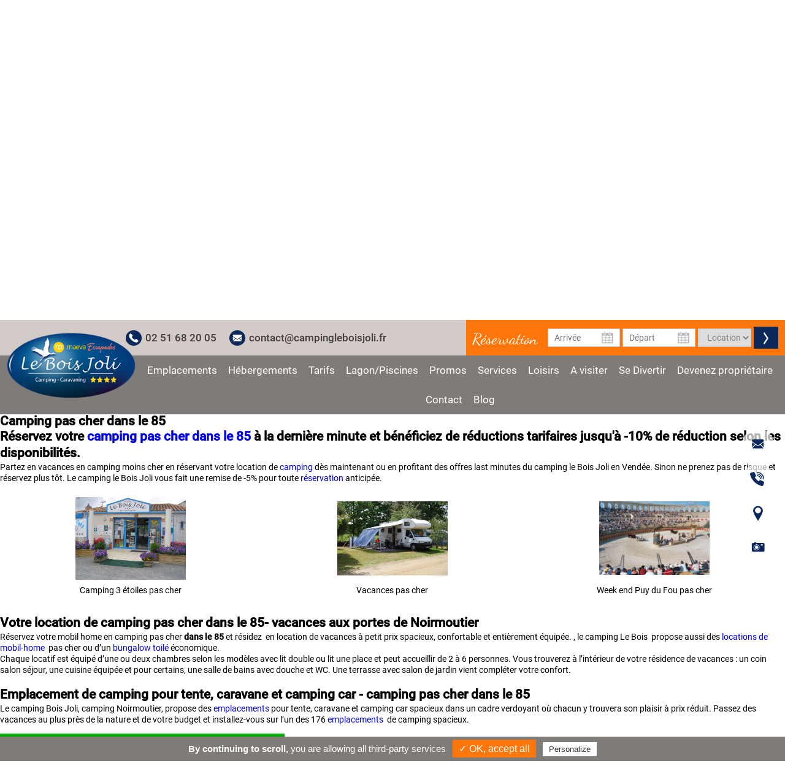

--- FILE ---
content_type: text/html; charset=utf-8
request_url: https://www.camping-leboisjoli.com/368-camping-pas-cher/360-dans-le-85.html
body_size: 10358
content:

<!DOCTYPE html>
<!--[if lte IE 7]> <html class="ie67 ie678" lang="fr"> <![endif]-->
<!--[if IE 8]> <html class="ie8 ie678" lang="fr"> <![endif]-->
<!--[if gt IE 8]><!--> <html lang="fr"> <!--<![endif]-->
	<head><title>
	Camping pas cher - Camping Le Bois Joli
</title><meta name="description" content="Vos vacances camping pas cher en Vendée ! Profitez des promos du Camping*** Le Bois Joli "/>
<meta name="keywords" content=""/>

		<meta name="robots" content="index,follow">
		<meta http-equiv="Content-Type" content="text/html; charset=utf-8" /><meta name="viewport" content="width=device-width, initial-scale=1.0, maximum-scale=1.0, user-scalable=no" /><meta property="og:title" content="Camping**** Le Bois Joli près de Noirmoutier en Vendée" /><meta property="og:type" content="website" /><meta property="og:url" content="http://www.camping-leboisjoli.com/" /><meta property="og:image" content="http://www.camping-leboisjoli.com/img/logo-camping-leboisjoli.png" /><link rel="shortcut icon" href="/img/favicon.ico" type="image/x-icon" /><link rel="icon" href="/img/favicon.ico" type="image/x-icon" /><link rel="alternate" href="/rss.aspx" type="application/rss+xml" title="RSS" /><meta name="google-site-verification" content="CVveJiq7oCL8nh86FEMefJrN0sNei-rKC85Ch6HYRUA"/>
<link rel="stylesheet" type="text/css" href="/stylesheets/jquery-ui-1.8.16.custom.css"/><link rel="stylesheet" type="text/css" href="/stylesheets/libscss_v2.css" />
			<link rel="stylesheet" type="text/css" href="/stylesheets/frontIfNac.less?v=4" />
		

		<!--[if lt IE 9]><script src="/js/html5.js" type="text/javascript" charset="utf-8"></script><![endif]-->
		<!--[if lt IE 9]><link href="/stylesheets/IE.less" rel="stylesheet" type="text/css" /><![endif]-->

		<!-- console@e-comouest.com google -->
<!-- Google tag (gtag.js) -->
<script async src="https://www.googletagmanager.com/gtag/js?id=G-C8F120SEV7"></script>
<script>
  window.dataLayer = window.dataLayer || [];
  function gtag(){dataLayer.push(arguments);}
  gtag('js', new Date());

  gtag('config', 'G-C8F120SEV7');
</script>
		
		<script type="text/javascript" src="/js/tarteaucitron/tarteaucitron.js"></script>
		<script type="text/javascript">
			var tarteaucitronforcelanguage = '<#= helper.codelangue%>'; /* supported: fr, en, de, es, it, pt, pl, ru */
		</script>
		<script type="text/javascript">
		tarteaucitron.init({
			"hashtag": "#tarteaucitron", /* Ouverture automatique du panel avec le hashtag */
			"highPrivacy": false, /* désactiver le consentement implicite (en naviguant) ? */
			"orientation": "bottom", /* le bandeau doit être en haut (top) ou en bas (bottom) ? */
			"adblocker": false, /* Afficher un message si un adblocker est détecté */
			"showAlertSmall": false, /* afficher le petit bandeau en bas à droite ? */
			"cookieslist": true, /* Afficher la liste des cookies installés ? */
			"removeCredit": false, /* supprimer le lien vers la source ? */
			"handleBrowserDNTRequest": false, /* Deny everything if DNT is on */
			//"cookieDomain": ".example.com" /* Nom de domaine sur lequel sera posé le cookie pour les sous-domaines */
		});
		</script>
		<script type="text/javascript">
			tarteaucitron.user.analyticsUa = 'UA-20355499-1';
			tarteaucitron.user.analyticsMore = function () {
				ga('require', 'linker');
				ga('linker:autoLink', ['bookingpremium.secureholiday.net','premium.secureholiday.net', 'www.secureholiday.net','camping-leboisjoli.com']);
			};
			(tarteaucitron.job = tarteaucitron.job || []).push('analytics');
		</script>
	</head>
	
	<body class="interne ">
		<div id="wrapper">
			<header>
				
					
							<a href="/380-location-de-mobil-home-85.html" class="secto" title="Location de mobil home 85"><img src="/img/pix.gif" alt="Location de mobil home 85"/></a> 
						
							<a href="/379-location-de-mobil-home-ile-de-noirmoutier.html" class="secto" title="Location de mobil home ile de Noirmoutier"><img src="/img/pix.gif" alt="Location de mobil home ile de Noirmoutier"/></a> 
						
							<a href="/378-location-de-mobil-home-en-vendee.html" class="secto" title="Location de mobil home en vendée"><img src="/img/pix.gif" alt="Location de mobil home en vendée"/></a> 
						
							<a href="/377-camping-ile-de-noirmoutier.html" class="secto" title="Camping ile de Noirmoutier"><img src="/img/pix.gif" alt="Camping ile de Noirmoutier"/></a> 
						
							<a href="/376-camping-en-vendee.html" class="secto" title="Camping en Vendée"><img src="/img/pix.gif" alt="Camping en Vendée"/></a> 
						
							<a href="/375-camping-85.html" class="secto" title="Camping 85"><img src="/img/pix.gif" alt="Camping 85"/></a> 
						
							<a href="/374-camping-pas-cher-a-noirmoutier.html" class="secto" title="Camping pas cher à Noirmoutier"><img src="/img/pix.gif" alt="Camping pas cher à Noirmoutier"/></a> 
						
							<a href="/373-camping-pas-cher-en-vendee.html" class="secto" title="Camping pas cher en Vendée"><img src="/img/pix.gif" alt="Camping pas cher en Vendée"/></a> 
						
							<a href="/372-camping-pas-cher-85.html" class="secto" title="Camping pas cher 85"><img src="/img/pix.gif" alt="Camping pas cher 85"/></a> 
						
							<a href="/371-camping-avec-piscine-noirmoutier.html" class="secto" title="Camping avec piscine Noirmoutier"><img src="/img/pix.gif" alt="Camping avec piscine Noirmoutier"/></a> 
						
							<a href="/370-camping-avec-piscine-en-vendee.html" class="secto" title="Camping avec piscine en Vendée"><img src="/img/pix.gif" alt="Camping avec piscine en Vendée"/></a> 
						
							<a href="/369-camping-avec-piscine-85.html" class="secto" title="Camping avec piscine 85"><img src="/img/pix.gif" alt="Camping avec piscine 85"/></a> 
						
							<a href="/368-camping-pas-cher.html" class="secto" title="Camping pas cher"><img src="/img/pix.gif" alt="Camping pas cher"/></a> 
						
							<a href="/367-location-de-mobil-home.html" class="secto" title="Location de Mobil Home"><img src="/img/pix.gif" alt="Location de Mobil Home"/></a> 
						
							<a href="/366-camping-avec-piscine.html" class="secto" title="Camping avec piscine"><img src="/img/pix.gif" alt="Camping avec piscine"/></a> 
						
							<a href="/364-camping.html" class="secto" title="Camping"><img src="/img/pix.gif" alt="Camping"/></a> 
						
				
				<div class="allItemsHead">
					
					<p id="showMenu" class="nodisplay medium-visible">
						&nbsp;
					</p>
					<div class="contHeader">
						
<aside id="reservation">
	<p class="h2-like left medium-hidden">R&eacute;servation</p>
	<p class="h2-like medium-visible nodisplay" id="showResa">R&eacute;servation</p>
	<form id="FormReserv" action="https://bookingpremium.secureholiday.net/fr/7225/Search/?" method="get" onsubmit="secure_holiday();" target="_blank" class="no_form right" autocomplete="off">
		<img src="/img/close-resa.png" alt="" id="close-resa" class="nodisplay medium-visible" />
		<p class="in date dateUne">
			<input type="text" id="date_arrivee" name="dateStart" aria-label="Date d'arriv&eacute;e" placeholder="Arriv&eacute;e" autocomplete="off"  >
		</p>
		<p class="in date">
			<input type="text" id="date_depart" name="dateEnd" aria-label="Date de d&eacute;part" placeholder="D&eacute;part" autocomplete="off" >
		</p>			
		<p class="in location"> 
			<select name="productType" id="rec" aria-label="Type de location" placeholder="Type de location">
				<option value="pitch">Emplacement</option>
				<option value="accommodation" selected="">Location</option> 
			</select>
		</p>
		<p class="bouton in"><button class="reserver submit-resa" type="submit">Valider</button></p>
	</form>
</aside>
						<div class="coordoners">
							
								<a class="tel in" href="tel:0251682005" title="">02 51 68 20 05</a>
								<a href="/19-contact.html" class="mail in" title="contact@campingleboisjoli.fr">contact@campingleboisjoli.fr</a>
							
						</div>
					</div>
					
					<p id="logo">
						<a href="/" title="Le Camping Le Bois Joli vous accueille du 5 avril 2025 au 4 octobre 2025">
							<img src="/img/logo-camping-leboisjoli.png" alt="Le Camping Le Bois Joli vous accueille du 5 avril 2025 au 4 octobre 2025" />
						</a>
					</p>

					<nav id="menu">
						<p id="closeMenu" class="nodisplay medium-visible">
							&nbsp;
						</p>
						<ul class="ulMenu">
							
									<li class="liMenu">
										<a href="/64-emplacements.html" class="lienMenu leftM" title="Votre emplacement de camping près de Noirmoutier !">
											Emplacements
											<span> &nbsp;</span>
										</a>

										
												
													<ul class="SSmenu">
													
														<li class="liSSMenu">
															<a href="/64-emplacements/344-emplacements-campeurs.html" title="Emplacements campeurs">Emplacements campeurs</a>
														</li>
													
														<li class="liSSMenu">
															<a href="/64-emplacements/316-forfait-long-sejour-caravane-6-mois.html" title="Forfait long séjour caravane 6 mois">Forfait long séjour caravane 6 mois</a>
														</li>
													
														<li class="liSSMenu">
															<a href="/64-emplacements/28517-forfait-long-sejour-caravane-3-mois.html" title="Forfait Long séjour caravane 3 mois">Forfait Long séjour caravane 3 mois</a>
														</li>
													
														<li class="liSSMenu">
															<a href="/64-emplacements/28639-accueil-camping-car.html" title="Accueil Camping Car">Accueil Camping Car</a>
														</li>
													
														<li class="liSSMenu">
															<a href="/64-emplacements/28554-forfait-velo.html" title="Forfait Vélo">Forfait Vélo</a>
														</li>
													
													</ul>
													
											
									</li>
								
									<li class="liMenu">
										<a href="/65-hebergements.html" class="lienMenu leftM" title="Votre location de mobil home en Vendée  | Vacances camping proche de Noirmoutier">
											Hébergements
											<span> &nbsp;</span>
										</a>

										
												
											
									</li>
								
									<li class="liMenu">
										<a href="/79-tarifs.html" class="lienMenu rightM" title="Tarifs du camping Le Bois Joli | Vacances près de Noirmoutier en Vendée">
											Tarifs
											<span> &nbsp;</span>
										</a>

										
												
													<ul class="SSmenu">
													
														<li class="liSSMenu">
															<a href="/79-tarifs/241-tarifs-locations-de-camping-le-bois-joli-vendee-lagon.html" title="Tarifs locations de camping le Bois Joli Vendée lagon ">Tarifs locations de camping le Bois Joli Vendée lagon </a>
														</li>
													
													</ul>
													
											
									</li>
								
									<li class="liMenu">
										<a href="/78-lagon-piscines.html" class="lienMenu leftM" title="L&#39;espace aquatique du camping, du bonheur pour toute la famille !!">
											 Lagon/Piscines 
											<span> &nbsp;</span>
										</a>

										
												
													<ul class="SSmenu">
													
														<li class="liSSMenu">
															<a href="/78-lagon-piscines/26629-le-lagon-au-camping-le-bois-joli-vendee.html" title="Le Lagon au camping le Bois Joli Vendée ">Le Lagon au camping le Bois Joli Vendée </a>
														</li>
													
														<li class="liSSMenu">
															<a href="/78-lagon-piscines/175-piscine-interieure.html" title="Piscine Intérieure">Piscine Intérieure</a>
														</li>
													
														<li class="liSSMenu">
															<a href="/78-lagon-piscines/28570-piscine-exterieure.html" title="Piscine Extérieure">Piscine Extérieure</a>
														</li>
													
													</ul>
													
											
									</li>
								
									<li class="liMenu">
										<a href="/67-promos.html" class="lienMenu rightM" title="Nos Offres spéciales : vacances pas chères près de Noirmoutier en Vendée">
											Promos
											<span> &nbsp;</span>
										</a>

										
												
													<ul class="SSmenu">
													
														<li class="liSSMenu">
															<a href="/67-promos/29226-2025-early-booking.html" title="2025 - Early Booking">2025 - Early Booking</a>
														</li>
													
													</ul>
													
											
									</li>
								
									<li class="liMenu">
										<a href="/80-services.html" class="lienMenu leftM" title="Services">
											Services
											<span> &nbsp;</span>
										</a>

										
												
													<ul class="SSmenu">
													
														<li class="liSSMenu">
															<a href="/80-services/172-les-services-sur-le-camping.html" title="Les services sur le camping">Les services sur le camping</a>
														</li>
													
														<li class="liSSMenu">
															<a href="/80-services/190-le-snack-bar-manger-et-s-amuser.html" title="Le snack-bar : manger et s&#39;amuser">Le snack-bar : manger et s'amuser</a>
														</li>
													
														<li class="liSSMenu">
															<a href="/80-services/28585-options-location.html" title="Options Location">Options Location</a>
														</li>
													
														<li class="liSSMenu">
															<a href="/80-services/28671-accueil-de-groupes-au-camping-le-bois-joli-vendee.html" title="Accueil de groupes au Camping le Bois joli Vendée">Accueil de groupes au Camping le Bois joli Vendée</a>
														</li>
													
														<li class="liSSMenu">
															<a href="/80-services/28708-eco-responsable.html" title="Eco-responsable ">Eco-responsable </a>
														</li>
													
														<li class="liSSMenu">
															<a href="/80-services/28762-concept-maeva-escapade.html" title="Concept Maeva Escapade">Concept Maeva Escapade</a>
														</li>
													
														<li class="liSSMenu">
															<a href="/80-services/28974-label-accueil-velo.html" title="Label &quot;Accueil Vélo&quot;">Label "Accueil Vélo"</a>
														</li>
													
													</ul>
													
											
									</li>
								
									<li class="liMenu">
										<a href="/171-loisirs.html" class="lienMenu leftM" title="Activités et loisirs sur le camping">
											Loisirs
											<span> &nbsp;</span>
										</a>

										
												
													<ul class="SSmenu">
													
														<li class="liSSMenu">
															<a href="/171-loisirs/193-activites-en-journee.html" title="Activités en journée">Activités en journée</a>
														</li>
													
														<li class="liSSMenu">
															<a href="/171-loisirs/221-soirees-camping.html" title="Soirées camping">Soirées camping</a>
														</li>
													
														<li class="liSSMenu">
															<a href="/171-loisirs/28601-mini-ferme-animaux-de-la-savane.html" title="Mini Ferme (animaux de la Savane) ">Mini Ferme (animaux de la Savane) </a>
														</li>
													
														<li class="liSSMenu">
															<a href="/171-loisirs/28720-calendrier-des-animations.html" title="Calendrier des Animations  ">Calendrier des Animations  </a>
														</li>
													
													</ul>
													
											
									</li>
								
									<li class="liMenu">
										<a href="/66-a-visiter.html" class="lienMenu rightM" title="Camping Vendée : visites et loisirs">
											A visiter
											<span> &nbsp;</span>
										</a>

										
												
													<ul class="SSmenu">
													
														<li class="liSSMenu">
															<a href="/66-a-visiter/268-planete-sauvage.html" title="Planète Sauvage">Planète Sauvage</a>
														</li>
													
														<li class="liSSMenu">
															<a href="/66-a-visiter/272-le-grand-parc-du-puy-du-fou.html" title="Le Grand Parc du Puy du Fou">Le Grand Parc du Puy du Fou</a>
														</li>
													
														<li class="liSSMenu">
															<a href="/66-a-visiter/281-traversee-pour-l-ile-d-yeu.html" title="Traversée pour l&#39;ile d&#39;Yeu">Traversée pour l'ile d'Yeu</a>
														</li>
													
														<li class="liSSMenu">
															<a href="/66-a-visiter/28528-la-route-du-sel.html" title="La Route du Sel">La Route du Sel</a>
														</li>
													
														<li class="liSSMenu">
															<a href="/66-a-visiter/276-l-ile-de-noirmoutier.html" title="l&#39;île de Noirmoutier ">l'île de Noirmoutier </a>
														</li>
													
														<li class="liSSMenu">
															<a href="/66-a-visiter/287-saint-gilles-croix-de-vie.html" title="Saint Gilles Croix de Vie">Saint Gilles Croix de Vie</a>
														</li>
													
														<li class="liSSMenu">
															<a href="/66-a-visiter/285-saint-jean-de-monts.html" title="Saint Jean de Monts ">Saint Jean de Monts </a>
														</li>
													
													</ul>
													
											
									</li>
								
									<li class="liMenu">
										<a href="/28484-se-divertir.html" class="lienMenu" title="A faire autour du Camping">
											Se Divertir
											<span> &nbsp;</span>
										</a>

										
												
													<ul class="SSmenu">
													
														<li class="liSSMenu">
															<a href="/28484-se-divertir/28487-nos-partenaires-billetterie.html" title="Nos Partenaires / Billetterie">Nos Partenaires / Billetterie</a>
														</li>
													
														<li class="liSSMenu">
															<a href="/28484-se-divertir/28489-activites-en-vendee.html" title="Activités en Vendée">Activités en Vendée</a>
														</li>
													
														<li class="liSSMenu">
															<a href="/28484-se-divertir/28606-autour-du-camping.html" title="Autour du camping">Autour du camping</a>
														</li>
													
														<li class="liSSMenu">
															<a href="/28484-se-divertir/28607-les-marches-locaux.html" title="Les marchés locaux">Les marchés locaux</a>
														</li>
													
														<li class="liSSMenu">
															<a href="/28484-se-divertir/28608-les-plages-et-les-ports-en-vendee.html" title="Les Plages et les Ports en Vendée">Les Plages et les Ports en Vendée</a>
														</li>
													
														<li class="liSSMenu">
															<a href="/28484-se-divertir/28638-velo-rando.html" title="Vélo/Rando">Vélo/Rando</a>
														</li>
													
														<li class="liSSMenu">
															<a href="/28484-se-divertir/29053-partenaire-bien-etre.html" title="Partenaire bien-être">Partenaire bien-être</a>
														</li>
													
														<li class="liSSMenu">
															<a href="/28484-se-divertir/29159-visites-en-voiture-classiques.html" title="Visites en voiture Classiques">Visites en voiture Classiques</a>
														</li>
													
													</ul>
													
											
									</li>
								
									<li class="liMenu">
										<a href="/212-devenez-proprietaire.html" class="lienMenu leftM" title="Devenez propriétaire d&#39;un mobil-home en Vendée">
											Devenez propriétaire
											<span> &nbsp;</span>
										</a>

										
												
											
									</li>
								
									<li class="liMenu">
										<a href="/19-contact.html" class="lienMenu enhaut" title="Contacter le Camping Le Bois Joli | Informations pour votre séjour près de Noirmoutier en Vendée">
											Contact 
											<span> &nbsp;</span>
										</a>

										
												
											
									</li>
								
									<li class="liMenu">
										<a href="/28740-blog.html" class="lienMenu">
											Blog
											<span> &nbsp;</span>
										</a>

										
												
													<ul class="SSmenu">
													
														<li class="liSSMenu">
															<a href="/28740-blog/29238-2025-app-camp-maeva.html" title="2025 - App Camp&#39;Maeva">2025 - App Camp'Maeva</a>
														</li>
													
														<li class="liSSMenu">
															<a href="/28740-blog/29226-2025-early-booking.html" title="2025 - Early Booking">2025 - Early Booking</a>
														</li>
													
														<li class="liSSMenu">
															<a href="/28740-blog/29237-2025-assurance-annulation.html" title="2025 - Assurance Annulation">2025 - Assurance Annulation</a>
														</li>
													
														<li class="liSSMenu">
															<a href="/28740-blog/46-emplacements-toile-de-tente-caravane-camping-car.html" title="Emplacements toile de tente - caravane - camping-car ">Emplacements toile de tente - caravane - camping-car </a>
														</li>
													
														<li class="liSSMenu">
															<a href="/28740-blog/28859-bienvenue-a-nos-amis-a-quatre-pattes.html" title="Bienvenue à nos amis à quatre pattes">Bienvenue à nos amis à quatre pattes</a>
														</li>
													
														<li class="liSSMenu">
															<a href="/28740-blog/28964-application-camp-maeva-le-bois-joli-lagon.html" title="Application Camp&#39;Maeva - le Bois Joli lagon ">Application Camp'Maeva - le Bois Joli lagon </a>
														</li>
													
														<li class="liSSMenu">
															<a href="/28740-blog/29262-2025-decouverte-de-sallertaine.html" title="2025 - Découverte de Sallertaine">2025 - Découverte de Sallertaine</a>
														</li>
													
														<li class="liSSMenu">
															<a href="/28740-blog/29011-2024-juin-baguage-des-cigognes.html" title="2024 - Juin Baguage des Cigognes">2024 - Juin Baguage des Cigognes</a>
														</li>
													
														<li class="liSSMenu">
															<a href="/28740-blog/29019-2024-week-end-us-dream-cars.html" title="2024 - Week-end US DREAM CARS">2024 - Week-end US DREAM CARS</a>
														</li>
													
														<li class="liSSMenu">
															<a href="/28740-blog/29060-decouvrez-les-emplacements-nus-du-camping-le-bois-joli.html" title="Découvrez les Emplacements Nus du Camping Le Bois Joli ">Découvrez les Emplacements Nus du Camping Le Bois Joli </a>
														</li>
													
														<li class="liSSMenu">
															<a href="/28740-blog/28974-label-accueil-velo.html" title="Label &quot;Accueil Vélo&quot;">Label "Accueil Vélo"</a>
														</li>
													
														<li class="liSSMenu">
															<a href="/28740-blog/29159-visites-en-voiture-classiques.html" title="Visites en voiture Classiques">Visites en voiture Classiques</a>
														</li>
													
														<li class="liSSMenu">
															<a href="/28740-blog/29242-faq.html" title="FAQ">FAQ</a>
														</li>
													
													</ul>
													
											
									</li>
								
						</ul>
					</nav>
				</div>
				
				<div class="liensHead">
					<div class="easyloisirs_module" data-hash="764b9e608fbfbd9ef36c2a0fdc86c479d8e6e5ba"></div>
					
						<a href="http://en.camping-leboisjoli.com/368-camping-pas-cher/360-dans-le-85.html" title="English version" ><img src="/img/en.png" alt="" /></a>
					
					
					<a href="/19-contact.html" title="Contact">
						<img src="/img/mail-contact.png" alt="Contact">
					</a>
 
					
						<a class="tel-logo" href="tel:0251682005" title="">
							<img src="/img/tel-logo.png" alt="02 51 68 20 05">
						</a> 
					

					
						<a href="/22-acces.html" class="enhaut" title="Plan d&#39;accès">
							<img src="/img/acces.png" alt="Plan d'accès">
						</a>
					
					
						<a href="/37-galerie-photos.html" class="multimedia photos" title="Galerie photos">
							<img src="/img/photos.png" alt="Galerie photos">
						</a>
					
				</div>
				
			</header>
	
			<div class="contSlides">
				<div class="controls">
					<img src="/img/prev-slide.png" alt="" id="prev-slide" />
					<img src="/img/suiv-slide.png" alt="" id="suiv-slide" />
				</div>
				<div id="slides">&nbsp;</div>
				<div class="hoverImg">&nbsp;</div>
			</div>

			<section id="main">
				
<div id="IfNotAccueil">
	

			<h1>
				Camping pas cher dans le 85
			</h1>

			<h2>
	R&eacute;servez votre <a href="/">camping pas cher dans le 85</a> &agrave; la derni&egrave;re minute et b&eacute;n&eacute;ficiez de r&eacute;ductions tarifaires jusqu&#39;&agrave; -10% de r&eacute;duction selon les disponibilit&eacute;s.</h2>
<p>
	Partez en vacances en camping moins cher en r&eacute;servant votre location de <a href="/">camping </a>d&egrave;s maintenant ou en profitant des offres last minutes du camping le Bois Joli en Vend&eacute;e. Sinon ne prenez pas de risque et r&eacute;servez plus t&ocirc;t. Le camping le Bois Joli vous fait une remise de -5% pour toute <a href="http://thelisresa.webcamp.fr/list.php?camping=boisjoli&amp;lang=fr">r&eacute;servation </a>anticip&eacute;e.<br />
	&nbsp;</p>
<table border="1" cellpadding="1" cellspacing="1" style="width: 100%;">
	<tbody>
		<tr>
			<td style="text-align: center;">
				<img alt="" src="/usermedia/photo-635527011912250634-1.jpg" style="width: 180px; height: 135px;" /></td>
			<td style="text-align: center;">
				<img alt="" src="/usermedia/photo-635526118266075027-1.jpg" style="width: 180px; height: 121px;" /></td>
			<td style="text-align: center;">
				<img alt="" src="/usermedia/photo-635527804515800770-1.JPG" style="width: 180px; height: 120px;" /></td>
		</tr>
		<tr>
			<td style="text-align: center;">
				Camping 3 &eacute;toiles pas cher</td>
			<td style="text-align: center;">
				Vacances pas cher</td>
			<td style="text-align: center;">
				Week end Puy du Fou pas cher</td>
		</tr>
	</tbody>
</table>
<h2>
	<br />
	<strong>Votre location de </strong><strong>camping pas cher dans le 85- vacances aux portes de Noirmoutier</strong></h2>
<p>
	R&eacute;servez votre mobil home en camping pas cher <strong>dans le 85 </strong>et r&eacute;sidez&nbsp; en location de vacances &agrave; petit prix spacieux, confortable et enti&egrave;rement &eacute;quip&eacute;e. , le camping Le Bois &nbsp;propose aussi des <a href="http://camping-leboisjoli/65-hebergements" title="Location de camping Noirmoutier ">locations de mobil-home&nbsp;</a> pas cher ou d&rsquo;un <a href="http://www.camping-leboisjoli.com/65-hebergements/109-bungalow-pagan-5-personnes.html">bungalow toil&eacute;</a> &eacute;conomique. &nbsp;</p>
<p>
	Chaque locatif est &eacute;quip&eacute; d&rsquo;une ou deux chambres selon les mod&egrave;les avec lit double ou lit une place et peut accueillir de 2 &agrave; 6 personnes. Vous trouverez &agrave; l&rsquo;int&eacute;rieur de votre r&eacute;sidence de vacances&nbsp;: un coin salon s&eacute;jour, une cuisine &eacute;quip&eacute;e et pour certains, une salle de bains avec douche et WC. Une terrasse avec salon de jardin vient compl&eacute;ter votre confort.<br />
	&nbsp;</p>
<h2>
	<strong>Emplacement de camping pour tente, caravane et camping car - camping pas cher dans le 85</strong></h2>
<p>
	Le camping Bois Joli, camping Noirmoutier, propose des&nbsp;<a href="http://www.camping-leboisjoli.com/64-emplacements">emplacements&nbsp;</a>pour tente, caravane et camping car spacieux dans un cadre verdoyant o&ugrave; chacun y trouvera son plaisir &agrave; prix r&eacute;duit. Passez des vacances au plus pr&egrave;s de la nature et de votre budget et installez-vous sur l&rsquo;un&nbsp;des 176 <a href="/" title="emplacement tente caravane camping-car Noirmoutier">emplacements </a>&nbsp;de camping spacieux.</p>


		
	
</div>
			</section>
			<br><br>
	<div align="center"><iframe width="560" height="315" src="https://www.youtube.com/embed/d5P_9caZNHw?si=FZYZpspZ490kSsHe" title="YouTube video player" frameborder="0" allow="accelerometer; autoplay; clipboard-write; encrypted-media; gyroscope; picture-in-picture; web-share" referrerpolicy="strict-origin-when-cross-origin" allowfullscreen></iframe></div>				
			<div class="center avisGoogle">
				<h2 class="txt-purple lato bold">
					Avis Le Bois Joli **** Vend&eacute;e 
					
				</h2>

				<div class="cttAvis">
					<div class="elfsight-app-61e2d701-a804-4b34-8a8a-6d856d7ac832" data-elfsight-app-lazy></div>
				</div>
			
			</div> 

			<footer>				
				<div class="center line contFooter">
					<div id="Adresse">
						
							<a class="Nom"  href="http://www.camping-leboisjoli.com" title="Le Bois Joli ****  Vendée  - Bois-de-Cené">
								<span>Le Bois Joli ****  Vendée </span>
								 - avec son lagon&emsp;
							</a>
							Camping -Caravaning- 2, rue de Châteauneuf<br />
							85710 Bois-de-Cené<br />
							<a class="tel" href="tel:0251682005" title="">
								T&eacute;l : 02 51 68 20 05
							</a> <br/>
							<!--Fax : <br />-->
							<a href="/19-contact.html" class="mail" title="contact@campingleboisjoli.fr">contact@campingleboisjoli.fr</a>
						
					</div>

					
							<div class="liensReseaux">
						
							<a href="https://www.facebook.com/campingleboisjoli85" rel="nofollow" target="_blank" title="Suivez-nous sur facebook"><img src="/usermedia/photo-636779911205629122-1.png?h=20" alt="Suivez-nous sur facebook" /></a>
						
							<a href="https://www.instagram.com/campingboisjoli/" rel="nofollow" target="_blank" title="Instagram Le Bois Joli"><img src="/usermedia/photo-638381891710756247-1.png?h=20" alt="Instagram Le Bois Joli" /></a>
						
							</div>
						

					
							<div class="lienAutres">
						
							<img src="/usermedia/photo-636266537950772220-1.jpg?h=50" alt="Ancv" />
						
							<a href="https://www.challansgois-tourisme.fr/" rel="nofollow" target="_blank" title="ComCom Challans Gois"><img src="/usermedia/photo-636795990471611499-1.jpg?h=50" alt="ComCom Challans Gois" /></a>
						
							<a href="https://campingqualite.com/campings/camping-le-bois-joli-vendee-lagon-maeva-escapade/" rel="nofollow" target="_blank" title="Camping Qualité"><img src="/usermedia/photo-638651040867244202-1.jpg?h=50" alt="Camping Qualité" /></a>
						
							<a href="https://www.vendee-tourisme.com/campings-en-vendee/camping-le-bois-joli-vendee-maeva-escapade/bois-de-cene/hpapdl085v50d04l" rel="nofollow" target="_blank" title="Accueil Vélo"><img src="/usermedia/photo-638651041656482172-1.jpg?h=50" alt="Accueil Vélo" /></a>
						
							</div>
							
				</div>

				<div class="mapGoogle">
					<iframe src="https://www.google.com/maps/embed?pb=!1m18!1m12!1m3!1d246684.2691759129!2d-2.1610051220278987!3d46.91270462352196!2m3!1f0!2f0!3f0!3m2!1i1024!2i768!4f13.1!3m3!1m2!1s0x4805a8d07a7aafa9%3A0x2c0815e76d11c9b0!2sCamping+Le+Bois+Joli!5e0!3m2!1sfr!2smx!4v1542419422493" width="600" height="390" frameborder="0" class="mapsGoogle ggMap" sandbox="allow-scripts allow-popups allow-pointer-lock allow-forms allow-same-origin" allowfullscreen></iframe>
				</div>
				
				<div id="Ecom">
					
							<a href="/76-plan-du-camping.html" class="enbas" title="Plan du camping">Plan du camping</a>
						
							-
						
							<a href="/77-conditions-de-location-camping-le-bois-joli-vendee-cgv.html" class="enbas" title="Conditions de location camping Le Bois Joli Vendée">Conditions de location camping Le Bois Joli Vendée CGV</a>
						
							-
						
							<a href="/20-mentions-legales.html" class="enbas" title="Mentions légales">Mentions légales</a>
						
							-
						
							<a href="/8391-politique-de-confidentialite.html" class="enbas" title="Politique de confidentialité">Politique de confidentialité</a>
						
							-
						
							<a href="/21-plan-du-site.html" class="enbas" title="Plan du site">Plan du site</a>
						 - <a href="/rss.aspx" title="Nos flux RSS">Nos flux RSS</a> - 
					<a rel="nofollow" href="http://www.e-comouest.com" title="Cr&eacute;ation et r&eacute;f&eacute;rencement Site internet E-comouest - Bois-de-Cené" target="_blank">
						Cr&eacute;ation et r&eacute;f&eacute;rencement Site internet E-comouest
					</a>
				</div>
			</footer>
		</div>

		<script type="text/javascript" src="/js/libs.js"></script> <script type="text/javascript" src="/js/ecom_v3.js?v=1"></script>

		<script type="text/javascript">	
			jQuery(function($){
				var hg = $("#slides").height(); var lg = $("#slides").width();
				$("#slides").bgStretcher({
		            images: [
	            	
	            	
	            	
		            ],
		            imageWidth: lg,imageHeight: hg,transitionEffect: 'fade', anchoring: 'center center',	anchoringImg: 'center bottom',slideShowSpeed: 1500,nextSlideDelay: 4000,buttonNext: '#suiv-slide', buttonPrev: '#prev-slide'
		        });
			});
		</script>

		
		<!---->
		
		<script src="/js/jquery.ui.datepicker-fr.js" type="text/javascript" charset="utf-8"></script>	
		<script type="text/javascript">
			$(function() {
				$.datepicker.regional[ "fr" ];
				$( "#date_arrivee" ).datepicker({
					minDate: "0D", onClose: function (selectedDate) {$("#date_depart").datepicker("option", "minDate", selectedDate);}
				});
				$("#date_depart" ).datepicker({
					minDate: "2D", onClose: function (selectedDate) {$("#date_arrivee").datepicker("option", "maxDate", selectedDate);}
				});
				$( "#date_depart").datepicker("option", "minDate", $( "#date_arrivee" ).datepicker( "getDate" ));
				var resizeTimer;
		        $( window ).resize(function() { if (resizeTimer) { clearTimeout(resizeTimer); } resizeTimer = setTimeout(function() { resizeTimer = null; reloadSlide() },200) });
			});
			function reloadSlide() { hg = $('#slides').height(); lg = $('#slides').width();
				$('#slides').find('img').each(function () { var arraySrc = $(this).attr("src").split("?"); var src=arraySrc[0]; $(this).attr("src",src+"?w="+lg+"&h="+hg+"&Crop=true"); }) }
		</script>
		<script type="text/javascript">
			jQuery(function($){
				$('#ctl02').on('submit',function(){
					if (grecaptcha.getResponse() != "") {
						return true;
					} else {
						return false;
					}
				});
			});
		</script>
		<script>
			window.ctoutvert = { id: 7225, lang: 'fr',
			url: 'https://bookingpremium.secureholiday.net/widgets/',
			};
			(function (w, d, s, ctv, r, js, fjs) {
			r=new XMLHttpRequest();r.open('GET',w[ctv].url+'js/src.json');
			r.responseType='json';r.json=true;r.send();
			r.onload=function(){w[ctv].src=r.responseType=='json'?r.response:JSON.parse(r.response);
			js.src=w[ctv].src[0];fjs.parentNode.insertBefore(js, fjs);}
			js=d.createElement(s),fjs=d.getElementsByTagName(s)[0];
			js.id='ctvwidget';js.async=1;
			}(window, document, 'script', 'ctoutvert'));
		</script>

		<script src="https://static.elfsight.com/platform/platform.js" data-use-service-core defer></script>
		
	</body>
</html>

--- FILE ---
content_type: text/css; charset=utf-8
request_url: https://www.camping-leboisjoli.com/stylesheets/frontIfNac.less?v=4
body_size: 5189
content:
html{font-size:100%;-webkit-text-size-adjust:100%;-ms-text-size-adjust:100%;}body{background-color:#fff;color:#000;font-family:'Roboto',sans-serif;font-size:14px;line-height:1.3;}*{-webkit-box-sizing:border-box;-moz-box-sizing:border-box;box-sizing:border-box;}html,body,div,p,ul,ol,li,form,figure,figcaption,fieldset,article,h1,h2,h3,h4,section{padding:0;margin:0;border:none;list-style:none;}aside,nav,article,section,header,footer,address{display:block;zoom:1;}ul,ol{padding-left:2em;}ul.unstyled{list-style:none;}img{vertical-align:middle;border:0;}audio,canvas,video{display:inline-block;}svg:not(:root){overflow:hidden;}figure{margin:0;}h1,.h1-like{margin-top:0.57;margin-bottom:0;font-size:3.2px rem;line-height:1.14;}h2,.h2-like{margin-top:0.65;margin-bottom:0;font-size:2.8px rem;line-height:1.3;}h3,.h3-like{margin-top:0.76;margin-bottom:0;font-size:2.4px rem;line-height:1.52;}h4,.h4-like{margin-top:0.91;margin-bottom:0;font-size:2px rem;line-height:1.82;}h5,.h5-like{margin-top:1.01;margin-bottom:0;font-size:1.8px rem;line-height:1.01;}h6,.h6-like{margin-top:1.14;margin-bottom:0;font-size:1.6px rem;line-height:1.14;}strong{font-weight:bold;}sup,sub{vertical-align:0;position:relative;}sup{bottom:1ex;}sub{top:.5ex;}img,table,td,blockquote,code,pre,textarea,input,video{max-width:100%;}body>script{display:none !important;}.mod{overflow:hidden;}.clear,.line,.row{clear:both;}.clearfix:after,.line:after,.mod:after{content:"";display:table;clear:both;}.left{float:left;}.right{float:right;}.nodisplay{display:none;}.prec{float:left;}.suiv{float:right;}.center{margin-left:auto;margin-right:auto;}.txtleft{text-align:left;}.txtright{text-align:right;}.txtcenter{text-align:center;}.ie678 h1,.ie678 .h1-like{font-size:2.29em;}.ie678 h2,.ie678 .h2-like{font-size:2em;}.ie678 h3,.ie678 .h3-like{font-size:1.71em;}.ie678 h4,.ie678 .h4-like{font-size:1.43em;}.ie678 h5,.ie678 .h5-like{font-size:1.29em;}.ie678 h6,.ie678 .h6-like{font-size:1.14em;}.ie67 .clearfix,.ie67 .line,.ie67 .mod,.ie67 .row,.ie67 .col{zoom:1;}.ie67 .btn,.ie67 .col,.ie67 .inbl{display:inline;zoom:1;}.ie8 img{width:auto;}table,.table{max-width:100%;table-layout:fixed;border-collapse:collapse;vertical-align:top;}.table{display:table;}table#recaptcha_table,table.table-auto{table-layout:auto;}caption{padding:10px;font-style:italic;}table{border:0px;}tr>*+*{border:0px;}th,td{padding:.3em .5em;text-align:left;border:0px;}th{text-align:center;}form tr:nth-child(odd){background-color:transparent;}form,fieldset{border:none;}input,button,select,label,.btn{vertical-align:middle;font-family:inherit;font-size:inherit;}label{display:inline-block;vertical-align:middle;cursor:pointer;}legend{border:0;white-space:normal;}textarea{overflow:auto;min-height:5em;vertical-align:top;font-family:inherit;font-size:inherit;resize:vertical;}button,input[type="button"],input[type="reset"],input[type="submit"]{cursor:pointer;-webkit-appearance:button;}input[type="checkbox"],input[type="radio"]{padding:0;}input[type="search"]{-webkit-appearance:textfield;}input[type="search"]::-webkit-search-decoration,input[type="search"]::-webkit-search-cancel-button,input[type="search"]::-webkit-search-results-button,input[type="search"]::-webkit-search-results-decoration{display:none;}::-webkit-input-placeholder{color:#777;}input:-moz-placeholder,textarea:-moz-placeholder{color:#777;}button::-moz-focus-inner,input[type='button']::-moz-focus-inner,input[type='reset']::-moz-focus-inner,input[type='submit']::-moz-focus-inner{border:0;padding:0;}@media (max-width: 1010px){.medium-hidden,.tablet-hidden{display:none !important;} .medium-visible{display:block !important;} .medium-no-float{float:none;} .medium-inbl{display:inline-block;float:none;vertical-align:top;} .tiny-visible{display:none !important;} .tiny-visible-line{display:none !important;} .medium-visible-line{display:inline-block !important;} div,textarea,table,td,th,code,pre,samp{word-wrap:break-word;-webkit-hyphens:auto;-moz-hyphens:auto;-ms-hyphens:auto;-o-hyphens:auto;hyphens:auto;}}@media (max-width: 780px){.mod,.item,.col,fieldset{display:block !important;float:none !important;clear:none !important;width:auto !important;margin-left:0 !important;margin-right:0 !important;border:0;} .tiny-hidden,.phone-hidden{display:none !important;} .tiny-visible{display:block !important;} .tiny-visible-line{display:inline-block !important;} .tiny-no-float{float:none;} .tiny-inbl{display:inline-block;float:none;vertical-align:top;}}iframe{border:0;}a.secto{position:absolute;left:-1000px;}#stLframe,#stwrapper{max-width:320px;visibility:hidden;}.in{display:inline;display:inline-block;*display:inline;zoom:1;vertical-align:top;}.dan{font-family:'Dancing Script',cursive;}.ggMap{border:0;}.ifrCache{width:1px;height:1px;position:absolute;left:-5000px;overflow:hidden;}#wrapper{min-width:320px;padding-top:106px;}#wrapper a{text-decoration:none;}#wrapper p{margin:0;}#wrapper ul{padding:0;margin-top:0;}#slides{position:relative !important;height:604px !important;min-height:604px !important;width:100% !important;z-index:10;}#slides img{height:604px !important;min-height:604px !important;margin:0 !important;}.contSlides{position:relative;}.contSlides .controls{position:relative;z-index:12;}.contSlides .controls img{position:absolute;top:230px;cursor:pointer;}.contSlides .controls #prev-slide{left:101px;}.contSlides .controls #suiv-slide{right:101px;}.contSlides .hoverImg{position:absolute;z-index:11;background:url(/img/slide-hover2.png) no-repeat center top;left:0;bottom:0;width:100%;height:100%;}.ui-datepicker{z-index:500 !important;}header{position:fixed;top:0;left:0;background:#d3cbc7;z-index:20;width:100%;}header .contHeader{position:relative;z-index:12;background:#d3cbc7;padding:16px 0;}header .contHeader #reservation{position:absolute;right:0px;top:0px;background:#ff770a;font-size:0;width:650px;min-height:58px;}header .contHeader #reservation p.h2-like{font-size:26px;width:20%;padding:14px 0 0 10px;color:#FFF;font-family:'Dancing Script',cursive;margin-right:0;}header .contHeader #reservation form{width:80%;}header .contHeader #reservation p{padding-top:14px;width:26%;margin-right:1%;}header .contHeader #reservation .dateUne{margin-left:4%;}header .contHeader #reservation input,header .contHeader #reservation select{font-size:14px;line-height:30px;color:#7f7b79;width:100%;display:block;height:30px;padding-left:10px;*padding-left:0px;border:1px solid #cacbcc;}header .contHeader #reservation .date input{background:url(/img/calendar.png) no-repeat 90% center #fff;}header .contHeader #reservation .bouton{padding-top:11px;width:8%;}header .contHeader #reservation .bouton .reserver{width:40px;height:36px;display:block;border:none;background:url(/img/valider-reserver.png) no-repeat center top #0b285b;}header .contHeader .coordoners{padding-left:365px;}header .contHeader .coordoners a{font-size:18px;line-height:26px;color:#423e3a;padding-left:32px;font-weight:500;}header .contHeader .coordoners .tel{background:url(/img/tel.png) no-repeat left center;}header .contHeader .coordoners .mail{background:url(/img/mail.png) no-repeat left center;margin-left:18px;}header #menu{position:relative;background:#7f7b79;padding-left:370px;z-index:11;}header #menu .ulMenu{font-size:0;}header #menu .ulMenu .liMenu{display:inline;display:inline-block;*display:inline;zoom:1;vertical-align:top;}header #menu .ulMenu .liMenu a.lienMenu{display:block;color:#ffffff;position:relative;padding:14px 12px 14px 12px;font-size:18px;line-height:20px;}header #menu .ulMenu .liMenu a.lienMenu span{display:none;}header #menu .ulMenu .liMenu>a.selected.lienMenu,header #menu .ulMenu .liMenu>a.lienMenu:hover,header #menu .ulMenu .liMenu a.selected2{color:#024e8a;background:#fff;}header #menu .ulMenu .liMenu>a.selected.lienMenu span,header #menu .ulMenu .liMenu>a.lienMenu:hover span,header #menu .ulMenu .liMenu a.selected2 span{display:block;width:100%;position:absolute;height:8px;bottom:-8px;left:0;background:#ff770a;}header #menu .ulMenu .liMenu .SSmenu{min-width:220px;position:absolute;z-index:10;display:none;text-align:left;top:56px;padding:14px 0;border-radius:0 0 3px 3px;background:#d3cbc7;}header #menu .ulMenu .liMenu .SSmenu .liSSMenu a{color:#423e3a;display:block;padding:7px 14px;font-size:16px;line-height:20px;font-weight:500;}header #menu .ulMenu .liMenu .SSmenu .liSSMenu a.selected,header #menu .ulMenu .liMenu .SSmenu .liSSMenu a:hover{color:#ef6000;}header #logo{position:absolute;top:4px;left:22px;z-index:13;}header .liensHead{position:absolute;right:19px;top:120px;}header .liensHead a,header .liensHead p{display:block;width:50px;margin-bottom:6px !important;cursor:pointer;margin-left:0px !important;}header .liensHead .easyloisirs_module div{padding:10px !important;margin-bottom:10px;}header .liensHead .docsHeader{position:absolute;right:-19px;top:106px;background:url(/img/fond-offre.png) repeat center top;width:200px;padding:10px 0;display:none;}header .liensHead .docsHeader a{color:#fff;display:block;padding:4px 4px;font-size:15px;line-height:19px;width:100%;padding-left:15px;margin-left:0px!important;}header .liensHead .docsHeader a:hover{color:#ef6000;}.avisGoogle{padding-bottom:40px;position:relative;z-index:15;}.avisGoogle h2{text-align:center;padding:45px 0 45px 0;font-weight:400;font-size:60px;line-height:60px;color:#213f71;font-family:'Dancing Script',cursive;}.avisGoogle .cttAvis{margin:0 auto;max-width:1100px;width:98%;}footer{position:relative;z-index:15;background:#7e7a79;min-height:395px;}footer .contFooter{width:96%;max-width:1120px;}footer .contFooter #Adresse{font-size:17px;line-height:22px;color:#fff;padding-top:30px;}footer .contFooter #Adresse .Nom{font-size:20px;line-height:50px;padding:50px 0 0px 0;display:block;background:url(/img/fond-titre-foot.png) no-repeat 85px top;}footer .contFooter #Adresse .Nom span{font-family:'Dancing Script',cursive;font-size:46px;line-height:50px;}footer .contFooter #Adresse a{color:#fff;}footer .contFooter .liensReseaux{padding:10px 0 17px 0;font-size:0;}footer .contFooter .liensReseaux img{margin-right:10px;}footer .contFooter .lienAutres{font-size:0;}footer .contFooter .lienAutres img{margin-right:10px;}footer .mapGoogle{position:absolute;right:0;top:0;width:48%;height:395px;}footer .mapGoogle iframe{width:100% !important;height:395px;}footer #Ecom{padding:12px 50% 10px 0;text-align:center;font-size:12px;line-height:20px;color:#fff;}footer #Ecom a{color:#fff;}@media (min-width: 1601px){.contSlides .hoverImg{background-size:100%;}}@media (max-width: 1500px){header .contHeader #reservation{width:520px;}header .contHeader #reservation p{width:30%;}header .contHeader #reservation .dateUne{margin-left:2%;}header .contHeader #reservation .location{width:22%;}header .contHeader #reservation .bouton{width:9%;}header .contHeader #reservation p.h2-like{width:24% !important;}header .contHeader #reservation form{width:76%;}}@media (max-width: 1400px){header #menu .ulMenu .liMenu a.lienMenu{font-size:17px;padding:14px 9px 14px 9px;}header #menu{padding-left:330px;text-align:center;}header .contHeader .coordoners{padding-left:320px;}header .contHeader .coordoners a{font-size:17px;} #slides{height:570px !important;min-height:570px !important;}#slides img{height:570px !important;min-height:570px !important;}}@media (max-width: 1300px){header #logo{width:210px;left:11px;top:21px;}header .contHeader .coordoners{padding-left:205px;}header #menu{padding-left:220px;}}@media (max-width: 1200px){header #menu .ulMenu .liMenu a.lienMenu{font-size:15px;} header #logo{top:66px;}header .contHeader .coordoners{padding-left:30px;}}@media (max-width: 1100px){header #menu .ulMenu .liMenu a.lienMenu{font-size:14px;padding:14px 7px 14px 7px;}}@media (max-width: 1010px){#wrapper{padding-top:58px;} header .contHeader #reservation{width:270px;}header .contHeader #reservation p{width:68%;margin-left:4%;margin-right:0;padding-top:8px;}header .contHeader #reservation .dateUne{margin-left:4%;}header .contHeader #reservation .location{width:68%;}header .contHeader #reservation .bouton{width:15%;padding-top:4px;}header .contHeader #reservation p.h2-like{padding:0;margin:0;cursor:pointer;width:100% !important;text-align:center;line-height:55px;font-size:35px;}header .contHeader #reservation form{width:100%;background:#fff;padding-bottom:15px;position:absolute;top:58px;right:0;display:none;}header .contHeader #reservation #close-resa{position:absolute;right:7px;top:8px;z-index:20;cursor:pointer;} header #logo{top:69px;}header #showMenu{position:absolute;right:22px;top:78px;width:47px;height:30px;background:url(/img/show-menu.png) no-repeat center top;cursor:pointer;z-index:11;}header #menu{position:absolute;left:0;top:58px;width:100%;z-index:20;display:none;background:url(/img/fond-offre.png) repeat;padding:60px 0 25px 0;}header #menu .ulMenu .liMenu{display:block;}header #menu .ulMenu .liMenu a.lienMenu{padding:8px 12px 8px 12px;font-size:18px;}header #menu .ulMenu .liMenu>a.selected.lienMenu span,header #menu .ulMenu .liMenu>a.lienMenu:hover span,header #menu .ulMenu .liMenu a.selected2 span{display:none;}header #menu .ulMenu .liMenu .SSmenu{display:none !important;}header #menu #closeMenu{position:absolute;right:21px;top:16px;width:37px;height:36px;background:url(/img/menu-close.png) no-repeat center top;}header .liensHead{top:180px;} .contSlides .controls img{width:36px;} .contSlides .controls #prev-slide{left:50px;}}@media (max-width: 900px){#slides{height:520px !important;min-height:520px !important;}#slides img{height:520px !important;min-height:520px !important;} footer{min-height:415px;}footer .contFooter{width:96%;}footer .contFooter #Adresse{font-size:16px;line-height:22px;padding-top:30px;}footer .contFooter #Adresse .Nom{font-size:16px;line-height:40px;padding:50px 0 10px 0;background:url(/img/fond-titre-foot.png) no-repeat 85px top;background-size:180px;}footer .contFooter #Adresse .Nom span{font-size:37px;line-height:40px;}footer .mapGoogle{height:415px;}footer .mapGoogle iframe{height:415px;}}@media (max-width: 780px){header{position:absolute;}header .allItemsHead{position:fixed;left:0;top:0;width:100%;z-index:20;}header #showMenu{right:auto;top:13px;left:16px;z-index:15;}header .contHeader{z-index:14;min-height:58px;}header .contHeader .coordoners{display:none;padding-left:90px;}header .contHeader .coordoners a{font-size:0;}header .liensHead{top:100px;} header #logo{top:3px;left:20%;width:102px;z-index:14;}}@media (max-width: 700px){.masque700{display:none;} #slides{height:470px !important;min-height:470px !important;}#slides img{height:470px !important;min-height:470px !important;} footer .contFooter{width:88%;padding-bottom:25px;max-width:320px;}footer .contFooter #Adresse{font-size:16px;line-height:22px;padding-top:30px;}footer .contFooter #Adresse .Nom{font-size:14px;line-height:35px;padding:30px 0 15px 0;background:url(/img/fond-titre-foot.png) no-repeat 60px top;background-size:140px;}footer .contFooter #Adresse .Nom span{font-size:30px;line-height:35px;}footer .mapGoogle{height:450px;position:relative;right:auto;top:auto;width:100%;}footer .mapGoogle iframe{height:450px;}footer #Ecom{padding-right:8px;padding-left:8px;}}@media (max-width: 600px){#slides{height:430px !important;min-height:430px !important;}#slides img{height:430px !important;min-height:430px !important;} header .liensHead{top:498px;right:0;width:100%;text-align:center;}header .liensHead>a,header .liensHead>p{margin-left:unset !important;display:inline;display:inline-block;*display:inline;zoom:1;vertical-align:top;}header .liensHead .docsHeader{right:auto;left:150px;top:52px;width:250px;} #presAcc .homeLienc{display:none;} .contSlides .controls img{top:180px;width:22px;height:auto;}.contSlides .controls #prev-slide{left:10px;}.contSlides .controls #suiv-slide{right:10px;}}@media (max-width: 500px){#slides{height:380px !important;min-height:380px !important;}#slides img{height:380px !important;min-height:380px !important;} header .liensHead{top:447px;} header .liensHead .docsHeader{left:100px;} .contSlides .controls img{top:160px;} header .contHeader #reservation{width:190px;} header .contHeader #reservation p.h2-like{font-size:29px;}}@media (max-width: 450px){header .contHeader{padding:0px 0 0 0;}header .contHeader #reservation{width:190px;}header .contHeader #reservation form{width:320px;}header .contHeader .coordoners{min-height:58px;padding-top:3px;}header .contHeader .coordoners a{display:block;background-size:22px !important;}header .contHeader .coordoners .mail{margin-left:0;}}@media (max-width: 400px){header .liensHead{top:387px;} header .liensHead .docsHeader{left:0px;} header .contHeader #reservation{width:170px;} header .contHeader #reservation p.h2-like{font-size:27px;} header #logo{left:90px;} #slides{height:320px !important;min-height:320px !important;}#slides img{height:320px !important;min-height:320px !important;} .contSlides .controls img{top:140px;}}@media (max-width: 370px){header .contHeader #reservation{width:150px;} header .contHeader #reservation p.h2-like{font-size:25px;}}#IfNotAccueil{position:relative;z-index:11;}#presRub{background:#e6dfdb;padding:22px 0 40px 0;}#presRub .textRub{max-width:1355px;width:96%;font-size:17px;line-height:26px;color:#413f3e;text-align:justify;}#presRub .textRub #Ariane,#presRub .textRub #Ariane a{font-size:15px;line-height:20px;color:#a8a19d;font-style:italic;text-decoration:none;}#presRub .textRub p{line-height:26px;padding-bottom:14px;}#presRub .textRub h1,#presRub .textRub .titreRub{font-size:60px;line-height:64px;color:#213f71;font-family:'Dancing Script',cursive;font-weight:400;border-bottom:1px solid #213f71;padding:30px 0 8px 0;margin-bottom:15px;}#presRub .textRub h2,#presRub .textRub h3{color:#213f71;font-weight:500;}#presRub .textRub h2{font-size:22px;line-height:26px;}#presRub .textRub h3{font-size:19px;line-height:24px;}#presRub .textRub a{text-decoration:underline;color:#213f71;}#presRub .textRub ul{padding:7px 0 8px 0 !important;}#presRub .textRub ul li{list-style:inside disc;}#presRub .cycle-slideshow{width:92% !important;max-width:1295px;position:relative;z-index:9;}#presRub .cycle-slideshow article{width:222px;margin-right:35px;white-space:normal;background:#a8a19d;display:inline;display:inline-block;*display:inline;zoom:1;vertical-align:top;}#presRub .cycle-slideshow article .photo img{width:100%;height:auto;}#presRub .cycle-slideshow article .texte{min-height:58px;}#presRub .cycle-slideshow article .texte a{font-size:14px;line-height:18px;color:#ffffff;display:block;font-weight:500;text-decoration:none;padding:11px 6px;}#presRub .controlArtHaut{position:relative;z-index:10;}#presRub .controlArtHaut img{position:absolute;top:53px;cursor:pointer;}#presRub .controlArtHaut .prevArtHaut{left:0;}#presRub .controlArtHaut .nextArtHaut{right:0;}#liste{max-width:1355px;width:96%;margin-left:auto;margin-right:auto;font-size:0;padding-top:40px;padding-bottom:35px;}#liste article{display:inline;display:inline-block;*display:inline;zoom:1;vertical-align:top;text-align:center;width:32%;margin-right:2%;margin-bottom:30px;}#liste article .photoArt img{width:100%;height:auto;}#liste article .textArt{background:#7f7b79;padding:0px 12px 0px 12px;}#liste article .textArt h2{font-size:25px;line-height:29px;padding:18px 0 10px 0;font-weight:400;}#liste article .textArt h2 a{color:#fff;}#liste article .textArt .Accroche{font-size:17px;line-height:26px;color:#fff;}#liste article .textArt p.detail{padding-bottom:10px;padding-top:15px;}#liste article .textArt p.detail .detail{font-size:17px;line-height:38px;color:#ffffff;background:#ef6000;width:182px;font-weight:300;}#liste article.nth2{margin-right:0;}#detail.line .textDet{float:left;width:48%;margin-right:2%;}#detail.line .contGalerie{display:block;float:left;width:50%;text-align:left;}#detail.line .contGalerie img{width:100%;height:auto;}#detail.line .contGalerie .photolist{font-size:0;text-align:center;padding-top:5px;}#detail.line .contGalerie .photolist a{display:inline;display:inline-block;*display:inline;zoom:1;vertical-align:top;width:33.332%;margin-bottom:5px;}#detail.line .contGalerie .photolist .nth0 img,#detail.line .contGalerie .photolist .nth3 img,#detail.line .contGalerie .photolist .nth6 img,#detail.line .contGalerie .photolist .nth9 img{border-right:3px solid #fff;}#detail.line .contGalerie .photolist .nth1 img,#detail.line .contGalerie .photolist .nth4 img,#detail.line .contGalerie .photolist .nth7 img,#detail.line .contGalerie .photolist .nth10 img{border-right:2px solid #fff;border-left:1px solid #fff;}#detail.line .contGalerie .photolist .nth2 img,#detail.line .contGalerie .photolist .nth5 img,#detail.line .contGalerie .photolist .nth8 img,#detail.line .contGalerie .photolist .nth11 img{border-left:3px solid #fff;}#detail{padding-top:45px;max-width:1405px;width:96%;}#detail #Partage{text-align:center;padding-bottom:15px;}#detail .textDet h1{font-size:38px;line-height:40px;color:#ffffff;font-family:'Dancing Script',cursive;font-weight:400;padding-bottom:25px;}#detail .textDet .boxTitre{background:#ff770a;font-size:15px;line-height:22px;color:#ffffff;padding:30px 4% 30px 4%;}#detail .textDet .boxTitre a{text-decoration:underline;color:#fff;}#detail .textDet .Corps{padding-top:35px;font-size:17px;line-height:25px;color:#252525;}#detail .textDet .Corps p{line-height:25px;padding-bottom:14px;}#detail .textDet .Corps h2,#detail .textDet .Corps h3{color:#ff770a;font-weight:500;}#detail .textDet .Corps h2{font-size:22px;line-height:26px;}#detail .textDet .Corps h3{font-size:19px;line-height:24px;}#detail .textDet .docsDetail{padding-top:25px;padding-bottom:20px;}#detail .textDet .docsDetail .telechar{font-size:35px;line-height:40px;color:#544e4b;font-family:'Dancing Script',cursive;padding-bottom:12px;}#detail .textDet .docsDetail a{font-size:20px;line-height:22px;color:#544e4b !important;padding:2px 0;font-weight:700;text-decoration:none !important;}#detail .textDet .docsDetail a:hover{text-decoration:underline !important;}#detail .textDet a{text-decoration:underline;color:#ff770a;}#detail .textDet ul{padding:7px 0 8px 0 !important;}#detail .textDet ul li{list-style:inside disc;}#detail table td{border-right:4px solid #fff;border-bottom:4px solid #fff;padding:8px;}#detail iframe{width:100% !important;}.navigation{text-align:center;max-width:1405px;width:96%;padding:15px 0 25px 0;}.navigation a{color:#ff790b;font-size:30px;line-height:34px;text-transform:lowercase;font-family:'Dancing Script',cursive;}#plan{padding:20px 15px;font-size:18px;}#plan a{color:#ff770a;position:relative;z-index:100 !important;}#plan .li_rub{margin-left:10px;}#plan .li_rub .Rub{margin-left:10px;}#plan .li_rub .Rub ul .ssRub{margin-left:50px;}#plan .li_rub .Rub ul .ssRub h2{font-weight:normal;font-size:16px;}#plan .li_rub .Rub ul .ssRub h2 a{color:#213f71!important;}#plan .li_rub .Rub ul .ssRub h3{font-weight:normal;font-size:16px;}#plan .li_rub .Rub ul .ssRub h3 a{color:#213f71!important;}#plan .li_rub .Rub ul .ssRub .ssssRub{margin-left:50px;}#plan .li_rub .Rub ul .ssRub .ssssRub h3{font-weight:normal;font-size:14px;}#plan .li_rub .Rub ul .ssRub .ssssRub h3 a{color:#85ac46!important;}#contact{width:100%;max-width:700px;margin:0 auto;padding-left:0%;padding-top:12px;text-align:center;}#contact .creaFormulaire{padding:0;margin:0px;text-align:left;}#contact .creaFormulaire p{clear:both;vertical-align:middle;font-size:17px;padding:4px 3px;border:1px solid transparent;max-width:500px;}#contact .creaFormulaire p>label{width:42%;}#contact .creaFormulaire p label{display:initial;vertical-align:middle;}#contact .creaFormulaire p input[type="text"],#contact .creaFormulaire p textarea,#contact .creaFormulaire p select{border-radius:5px;color:#333333;float:right;width:58%;vertical-align:middle;}#contact .creaFormulaire p span{float:right;}#contact .g-recaptcha div{margin:10px auto;overflow:hidden;}#contact textarea{min-height:40px;}#contact strong{background-color:#eaf6fb;display:block;padding:10px;-webkit-border-radius:10px;-moz-border-radius:10px;border-radius:10px;font-size:14px;}#error{background-color:#e4e4e5;display:block;padding:10px;font-size:14px;-webkit-border-radius:10px;-moz-border-radius:10px;border-radius:10px;}#contact input[type="submit"],.btcontact input[type="submit"],#contact .boutons,.btcontact .boutons{position:relative;text-align:center;font-size:14px;width:250px;padding:10px 30px 10px 30px;border:2px solid #173745;color:#173745;background:#fff;font-weight:bold;}#contact input[type="submit"],.btcontact input[type="submit"]{behavior:url(/stylesheets/PIE.htc);border-radius:10px;}#contact #btnSend,.btcontact #btnSend{margin:20px 0 0 5px;}#contact .boutons:hover,.btcontact .boutons:hover,#contact .boutons:active,.btcontact .boutons:active,#contact input[type="submit"]:hover,.btcontact input[type="submit"]:hover,#contact input[type="submit"]:active,.btcontact input[type="submit"]:active{cursor:pointer;background:#fff;color:#ff770a;border:2px solid #ff770a;text-decoration:none;}#contact .boutons:active,.btcontact .boutons:active,#contact input[type="submit"]:active,.btcontact input[type="submit"]:active{background:#eee;color:#666;box-shadow:0 0 0.5em rgba(0, 0, 0, 0.8) inset;}.textePhoto{font-size:0;text-align:center;padding-bottom:35px;}.textePhoto .tip_zoom{font-size:22px;padding:10px 0 20px 0;color:#535353;}.textePhoto .photo{display:inline;display:inline-block;*display:inline;zoom:1;vertical-align:top;width:180px;margin:3px;background:#535353;border:3px solid #213f71;border-radius:4px;}.textePhoto .photo a{color:#ffffff;font-size:12px;}.textePhoto .photo a span{display:block;padding:2px;}.textePhoto .photo img:hover{opacity:0.5;}.Documents{padding-bottom:20px;padding-top:15px;width:95% !important;max-width:1000px;}.Documents .titre{text-align:center;font-size:24px;color:#fff;margin-bottom:10px;border-bottom:1px solid #777;}.Documents a{font-size:14px;color:#f0f0f0;padding-left:23px;background:url(/img/blue.png) no-repeat left 40%;display:block;}@media (max-width: 1400px){#presRub .cycle-slideshow article{width:215px;margin-right:30px;} #presRub .textRub h1,#presRub .textRub .titreRub{font-size:50px;line-height:54px;padding-top:15px;}}@media (max-width: 1010px){#presRub .textRub h1,#presRub .textRub .titreRub{font-size:40px;line-height:44px;} #liste{padding-top:20px;max-width:908px;}#liste article{width:49%;margin-right:2%;}#liste article.nth2{margin-right:2%;}#liste article.nth-t1{margin-right:0%;}}@media (max-width: 900px){#liste article .textArt .Accroche{font-size:16px;} #detail.line .textDet{float:none;width:100%;margin-right:0%;}#detail.line .contGalerie{float:none;width:100%;max-width:700px;margin-left:auto;margin-right:auto;}}@media (max-width: 780px){#liste article{width:100%;margin-right:auto;max-width:445px;margin-left:auto;display:block;}#liste article.nth2{margin-right:auto;}#liste article.nth-t1{margin-right:auto;}}@media (max-width: 600px){#presRub{padding-top:75px;}#presRub .textRub{font-size:16px;line-height:22px;}#presRub .textRub h1,#presRub .textRub .titreRub{font-size:30px;line-height:34px;padding:0px 0 8px 0;}#presRub .textRub #Ariane{display:none;} #detail .textDet h1{font-size:30px;line-height:34px;}}@media (max-width: 500px){.navigation a{font-size:25px;}}@media (max-width: 400px){#liste article .textArt h2{font-size:21px;line-height:25px;}#liste article .textArt .Accroche{font-style:15px;} .navigation a{font-size:20px;} .textePhoto .photo{width:145px;}}

--- FILE ---
content_type: application/javascript
request_url: https://www.camping-leboisjoli.com/js/ecom_v3.js?v=1
body_size: 146
content:
$(document).ready(function  () {
	/*-- menu --*/
	$("li.liMenu").mouseenter(function () {
		if (($(window).width())>783 || ($("ul.ulMenu").width()>999) ) {
			$(this).children('ul.SSmenu').stop(true, true).slideDown('fast');
			$(this).children('a').addClass('selected2')
		}
	});
	$("li.liMenu").mouseleave(function () {
		if (($(window).width())>783 || ($("ul.ulMenu").width()>999) ) {
			$(this).children('ul.SSmenu').delay(200).slideUp('fast');
			$(this).children('a').removeClass('selected2')
		}
	});

	$(".articleEnv").mouseenter(function () {
		$(this).find('.btnsArt').stop(true, true).slideDown(700);
		$(this).find('.Accroche').stop(true, true).slideDown(700);
	});
	$(".articleEnv").mouseleave(function () {
		$(this).find('.btnsArt').slideUp(700);
		$(this).find('.Accroche').slideUp(700);
	});

	/*-- Show Hide menu RD --*/
	$("#telecharger").click(function(){
		$("#docsHeader").slideToggle(900);
  	})
	$(".plusInfo").click(function(){
		$(".TexteHide").slideToggle(400);
		$(".TexteShow").slideToggle(900);
	})
	$("#showResa").click(function(){$("#FormReserv").slideDown(600);})
  	$("#close-resa").click(function(){$("#FormReserv").slideUp(600);})
  	$("#showMenu").click(function(){$("#menu").slideDown(600);})
  	$("#closeMenu").click(function(){$("#menu").slideUp(600);})

	/*$('.liMenu').each(function () {
		var left=(($(this).find('ul.SSmenu').width() - $(this).width())/2);
		$(this).find('ul.SSmenu').css("left","-"+left+"px");
	})*/

	if ($('#IfNotAccueil').length) {
		var elementOffset = $('#IfNotAccueil').offset().top;
		if ($(window).width()>780 ) {
			elementOffset = $('#IfNotAccueil').offset().top - $('header').height();
		};
		$('html, body').animate({
			scrollTop: (elementOffset  )+'px'
		}, 1000);
	};	
})
function heightAccueil(){}

--- FILE ---
content_type: application/javascript
request_url: https://www.camping-leboisjoli.com/js/jquery.ui.datepicker-fr.js
body_size: -137
content:
jQuery(function($){$.datepicker.regional['fr']={closeText:'Fermer',prevText:'&#x3c;Préc',nextText:'Suiv&#x3e;',currentText:'Courant',monthNames:['Janvier','Février','Mars','Avril','Mai','Juin','Juillet','Août','Septembre','Octobre','Novembre','Décembre'],monthNamesShort:['Jan','Fév','Mar','Avr','Mai','Jun','Jul','Aoû','Sep','Oct','Nov','Déc'],dayNames:['Dimanche','Lundi','Mardi','Mercredi','Jeudi','Vendredi','Samedi'],dayNamesShort:['Dim','Lun','Mar','Mer','Jeu','Ven','Sam'],dayNamesMin:['Di','Lu','Ma','Me','Je','Ve','Sa'],weekHeader:'Sm',dateFormat:'dd/mm/yy',firstDay:1,isRTL:false,minDate:"0D",showMonthAfterYear:false,yearSuffix:''};$.datepicker.setDefaults($.datepicker.regional['fr']);});